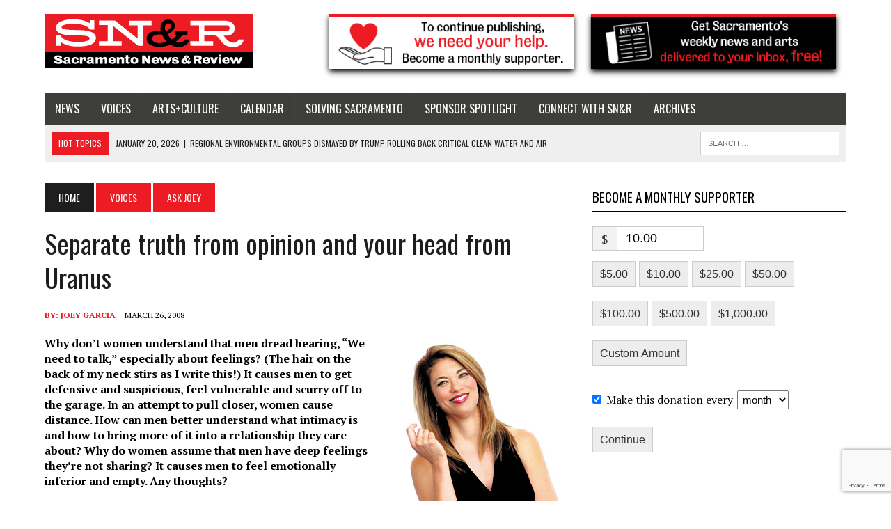

--- FILE ---
content_type: text/html; charset=utf-8
request_url: https://www.google.com/recaptcha/api2/anchor?ar=1&k=6LfZEpUUAAAAAK03NXRpX-1VFogFAWUlbhRI4FD6&co=aHR0cHM6Ly9zYWNyYW1lbnRvLm5ld3NyZXZpZXcuY29tOjQ0Mw..&hl=en&v=PoyoqOPhxBO7pBk68S4YbpHZ&size=invisible&anchor-ms=20000&execute-ms=30000&cb=h9vrvydkav7k
body_size: 48534
content:
<!DOCTYPE HTML><html dir="ltr" lang="en"><head><meta http-equiv="Content-Type" content="text/html; charset=UTF-8">
<meta http-equiv="X-UA-Compatible" content="IE=edge">
<title>reCAPTCHA</title>
<style type="text/css">
/* cyrillic-ext */
@font-face {
  font-family: 'Roboto';
  font-style: normal;
  font-weight: 400;
  font-stretch: 100%;
  src: url(//fonts.gstatic.com/s/roboto/v48/KFO7CnqEu92Fr1ME7kSn66aGLdTylUAMa3GUBHMdazTgWw.woff2) format('woff2');
  unicode-range: U+0460-052F, U+1C80-1C8A, U+20B4, U+2DE0-2DFF, U+A640-A69F, U+FE2E-FE2F;
}
/* cyrillic */
@font-face {
  font-family: 'Roboto';
  font-style: normal;
  font-weight: 400;
  font-stretch: 100%;
  src: url(//fonts.gstatic.com/s/roboto/v48/KFO7CnqEu92Fr1ME7kSn66aGLdTylUAMa3iUBHMdazTgWw.woff2) format('woff2');
  unicode-range: U+0301, U+0400-045F, U+0490-0491, U+04B0-04B1, U+2116;
}
/* greek-ext */
@font-face {
  font-family: 'Roboto';
  font-style: normal;
  font-weight: 400;
  font-stretch: 100%;
  src: url(//fonts.gstatic.com/s/roboto/v48/KFO7CnqEu92Fr1ME7kSn66aGLdTylUAMa3CUBHMdazTgWw.woff2) format('woff2');
  unicode-range: U+1F00-1FFF;
}
/* greek */
@font-face {
  font-family: 'Roboto';
  font-style: normal;
  font-weight: 400;
  font-stretch: 100%;
  src: url(//fonts.gstatic.com/s/roboto/v48/KFO7CnqEu92Fr1ME7kSn66aGLdTylUAMa3-UBHMdazTgWw.woff2) format('woff2');
  unicode-range: U+0370-0377, U+037A-037F, U+0384-038A, U+038C, U+038E-03A1, U+03A3-03FF;
}
/* math */
@font-face {
  font-family: 'Roboto';
  font-style: normal;
  font-weight: 400;
  font-stretch: 100%;
  src: url(//fonts.gstatic.com/s/roboto/v48/KFO7CnqEu92Fr1ME7kSn66aGLdTylUAMawCUBHMdazTgWw.woff2) format('woff2');
  unicode-range: U+0302-0303, U+0305, U+0307-0308, U+0310, U+0312, U+0315, U+031A, U+0326-0327, U+032C, U+032F-0330, U+0332-0333, U+0338, U+033A, U+0346, U+034D, U+0391-03A1, U+03A3-03A9, U+03B1-03C9, U+03D1, U+03D5-03D6, U+03F0-03F1, U+03F4-03F5, U+2016-2017, U+2034-2038, U+203C, U+2040, U+2043, U+2047, U+2050, U+2057, U+205F, U+2070-2071, U+2074-208E, U+2090-209C, U+20D0-20DC, U+20E1, U+20E5-20EF, U+2100-2112, U+2114-2115, U+2117-2121, U+2123-214F, U+2190, U+2192, U+2194-21AE, U+21B0-21E5, U+21F1-21F2, U+21F4-2211, U+2213-2214, U+2216-22FF, U+2308-230B, U+2310, U+2319, U+231C-2321, U+2336-237A, U+237C, U+2395, U+239B-23B7, U+23D0, U+23DC-23E1, U+2474-2475, U+25AF, U+25B3, U+25B7, U+25BD, U+25C1, U+25CA, U+25CC, U+25FB, U+266D-266F, U+27C0-27FF, U+2900-2AFF, U+2B0E-2B11, U+2B30-2B4C, U+2BFE, U+3030, U+FF5B, U+FF5D, U+1D400-1D7FF, U+1EE00-1EEFF;
}
/* symbols */
@font-face {
  font-family: 'Roboto';
  font-style: normal;
  font-weight: 400;
  font-stretch: 100%;
  src: url(//fonts.gstatic.com/s/roboto/v48/KFO7CnqEu92Fr1ME7kSn66aGLdTylUAMaxKUBHMdazTgWw.woff2) format('woff2');
  unicode-range: U+0001-000C, U+000E-001F, U+007F-009F, U+20DD-20E0, U+20E2-20E4, U+2150-218F, U+2190, U+2192, U+2194-2199, U+21AF, U+21E6-21F0, U+21F3, U+2218-2219, U+2299, U+22C4-22C6, U+2300-243F, U+2440-244A, U+2460-24FF, U+25A0-27BF, U+2800-28FF, U+2921-2922, U+2981, U+29BF, U+29EB, U+2B00-2BFF, U+4DC0-4DFF, U+FFF9-FFFB, U+10140-1018E, U+10190-1019C, U+101A0, U+101D0-101FD, U+102E0-102FB, U+10E60-10E7E, U+1D2C0-1D2D3, U+1D2E0-1D37F, U+1F000-1F0FF, U+1F100-1F1AD, U+1F1E6-1F1FF, U+1F30D-1F30F, U+1F315, U+1F31C, U+1F31E, U+1F320-1F32C, U+1F336, U+1F378, U+1F37D, U+1F382, U+1F393-1F39F, U+1F3A7-1F3A8, U+1F3AC-1F3AF, U+1F3C2, U+1F3C4-1F3C6, U+1F3CA-1F3CE, U+1F3D4-1F3E0, U+1F3ED, U+1F3F1-1F3F3, U+1F3F5-1F3F7, U+1F408, U+1F415, U+1F41F, U+1F426, U+1F43F, U+1F441-1F442, U+1F444, U+1F446-1F449, U+1F44C-1F44E, U+1F453, U+1F46A, U+1F47D, U+1F4A3, U+1F4B0, U+1F4B3, U+1F4B9, U+1F4BB, U+1F4BF, U+1F4C8-1F4CB, U+1F4D6, U+1F4DA, U+1F4DF, U+1F4E3-1F4E6, U+1F4EA-1F4ED, U+1F4F7, U+1F4F9-1F4FB, U+1F4FD-1F4FE, U+1F503, U+1F507-1F50B, U+1F50D, U+1F512-1F513, U+1F53E-1F54A, U+1F54F-1F5FA, U+1F610, U+1F650-1F67F, U+1F687, U+1F68D, U+1F691, U+1F694, U+1F698, U+1F6AD, U+1F6B2, U+1F6B9-1F6BA, U+1F6BC, U+1F6C6-1F6CF, U+1F6D3-1F6D7, U+1F6E0-1F6EA, U+1F6F0-1F6F3, U+1F6F7-1F6FC, U+1F700-1F7FF, U+1F800-1F80B, U+1F810-1F847, U+1F850-1F859, U+1F860-1F887, U+1F890-1F8AD, U+1F8B0-1F8BB, U+1F8C0-1F8C1, U+1F900-1F90B, U+1F93B, U+1F946, U+1F984, U+1F996, U+1F9E9, U+1FA00-1FA6F, U+1FA70-1FA7C, U+1FA80-1FA89, U+1FA8F-1FAC6, U+1FACE-1FADC, U+1FADF-1FAE9, U+1FAF0-1FAF8, U+1FB00-1FBFF;
}
/* vietnamese */
@font-face {
  font-family: 'Roboto';
  font-style: normal;
  font-weight: 400;
  font-stretch: 100%;
  src: url(//fonts.gstatic.com/s/roboto/v48/KFO7CnqEu92Fr1ME7kSn66aGLdTylUAMa3OUBHMdazTgWw.woff2) format('woff2');
  unicode-range: U+0102-0103, U+0110-0111, U+0128-0129, U+0168-0169, U+01A0-01A1, U+01AF-01B0, U+0300-0301, U+0303-0304, U+0308-0309, U+0323, U+0329, U+1EA0-1EF9, U+20AB;
}
/* latin-ext */
@font-face {
  font-family: 'Roboto';
  font-style: normal;
  font-weight: 400;
  font-stretch: 100%;
  src: url(//fonts.gstatic.com/s/roboto/v48/KFO7CnqEu92Fr1ME7kSn66aGLdTylUAMa3KUBHMdazTgWw.woff2) format('woff2');
  unicode-range: U+0100-02BA, U+02BD-02C5, U+02C7-02CC, U+02CE-02D7, U+02DD-02FF, U+0304, U+0308, U+0329, U+1D00-1DBF, U+1E00-1E9F, U+1EF2-1EFF, U+2020, U+20A0-20AB, U+20AD-20C0, U+2113, U+2C60-2C7F, U+A720-A7FF;
}
/* latin */
@font-face {
  font-family: 'Roboto';
  font-style: normal;
  font-weight: 400;
  font-stretch: 100%;
  src: url(//fonts.gstatic.com/s/roboto/v48/KFO7CnqEu92Fr1ME7kSn66aGLdTylUAMa3yUBHMdazQ.woff2) format('woff2');
  unicode-range: U+0000-00FF, U+0131, U+0152-0153, U+02BB-02BC, U+02C6, U+02DA, U+02DC, U+0304, U+0308, U+0329, U+2000-206F, U+20AC, U+2122, U+2191, U+2193, U+2212, U+2215, U+FEFF, U+FFFD;
}
/* cyrillic-ext */
@font-face {
  font-family: 'Roboto';
  font-style: normal;
  font-weight: 500;
  font-stretch: 100%;
  src: url(//fonts.gstatic.com/s/roboto/v48/KFO7CnqEu92Fr1ME7kSn66aGLdTylUAMa3GUBHMdazTgWw.woff2) format('woff2');
  unicode-range: U+0460-052F, U+1C80-1C8A, U+20B4, U+2DE0-2DFF, U+A640-A69F, U+FE2E-FE2F;
}
/* cyrillic */
@font-face {
  font-family: 'Roboto';
  font-style: normal;
  font-weight: 500;
  font-stretch: 100%;
  src: url(//fonts.gstatic.com/s/roboto/v48/KFO7CnqEu92Fr1ME7kSn66aGLdTylUAMa3iUBHMdazTgWw.woff2) format('woff2');
  unicode-range: U+0301, U+0400-045F, U+0490-0491, U+04B0-04B1, U+2116;
}
/* greek-ext */
@font-face {
  font-family: 'Roboto';
  font-style: normal;
  font-weight: 500;
  font-stretch: 100%;
  src: url(//fonts.gstatic.com/s/roboto/v48/KFO7CnqEu92Fr1ME7kSn66aGLdTylUAMa3CUBHMdazTgWw.woff2) format('woff2');
  unicode-range: U+1F00-1FFF;
}
/* greek */
@font-face {
  font-family: 'Roboto';
  font-style: normal;
  font-weight: 500;
  font-stretch: 100%;
  src: url(//fonts.gstatic.com/s/roboto/v48/KFO7CnqEu92Fr1ME7kSn66aGLdTylUAMa3-UBHMdazTgWw.woff2) format('woff2');
  unicode-range: U+0370-0377, U+037A-037F, U+0384-038A, U+038C, U+038E-03A1, U+03A3-03FF;
}
/* math */
@font-face {
  font-family: 'Roboto';
  font-style: normal;
  font-weight: 500;
  font-stretch: 100%;
  src: url(//fonts.gstatic.com/s/roboto/v48/KFO7CnqEu92Fr1ME7kSn66aGLdTylUAMawCUBHMdazTgWw.woff2) format('woff2');
  unicode-range: U+0302-0303, U+0305, U+0307-0308, U+0310, U+0312, U+0315, U+031A, U+0326-0327, U+032C, U+032F-0330, U+0332-0333, U+0338, U+033A, U+0346, U+034D, U+0391-03A1, U+03A3-03A9, U+03B1-03C9, U+03D1, U+03D5-03D6, U+03F0-03F1, U+03F4-03F5, U+2016-2017, U+2034-2038, U+203C, U+2040, U+2043, U+2047, U+2050, U+2057, U+205F, U+2070-2071, U+2074-208E, U+2090-209C, U+20D0-20DC, U+20E1, U+20E5-20EF, U+2100-2112, U+2114-2115, U+2117-2121, U+2123-214F, U+2190, U+2192, U+2194-21AE, U+21B0-21E5, U+21F1-21F2, U+21F4-2211, U+2213-2214, U+2216-22FF, U+2308-230B, U+2310, U+2319, U+231C-2321, U+2336-237A, U+237C, U+2395, U+239B-23B7, U+23D0, U+23DC-23E1, U+2474-2475, U+25AF, U+25B3, U+25B7, U+25BD, U+25C1, U+25CA, U+25CC, U+25FB, U+266D-266F, U+27C0-27FF, U+2900-2AFF, U+2B0E-2B11, U+2B30-2B4C, U+2BFE, U+3030, U+FF5B, U+FF5D, U+1D400-1D7FF, U+1EE00-1EEFF;
}
/* symbols */
@font-face {
  font-family: 'Roboto';
  font-style: normal;
  font-weight: 500;
  font-stretch: 100%;
  src: url(//fonts.gstatic.com/s/roboto/v48/KFO7CnqEu92Fr1ME7kSn66aGLdTylUAMaxKUBHMdazTgWw.woff2) format('woff2');
  unicode-range: U+0001-000C, U+000E-001F, U+007F-009F, U+20DD-20E0, U+20E2-20E4, U+2150-218F, U+2190, U+2192, U+2194-2199, U+21AF, U+21E6-21F0, U+21F3, U+2218-2219, U+2299, U+22C4-22C6, U+2300-243F, U+2440-244A, U+2460-24FF, U+25A0-27BF, U+2800-28FF, U+2921-2922, U+2981, U+29BF, U+29EB, U+2B00-2BFF, U+4DC0-4DFF, U+FFF9-FFFB, U+10140-1018E, U+10190-1019C, U+101A0, U+101D0-101FD, U+102E0-102FB, U+10E60-10E7E, U+1D2C0-1D2D3, U+1D2E0-1D37F, U+1F000-1F0FF, U+1F100-1F1AD, U+1F1E6-1F1FF, U+1F30D-1F30F, U+1F315, U+1F31C, U+1F31E, U+1F320-1F32C, U+1F336, U+1F378, U+1F37D, U+1F382, U+1F393-1F39F, U+1F3A7-1F3A8, U+1F3AC-1F3AF, U+1F3C2, U+1F3C4-1F3C6, U+1F3CA-1F3CE, U+1F3D4-1F3E0, U+1F3ED, U+1F3F1-1F3F3, U+1F3F5-1F3F7, U+1F408, U+1F415, U+1F41F, U+1F426, U+1F43F, U+1F441-1F442, U+1F444, U+1F446-1F449, U+1F44C-1F44E, U+1F453, U+1F46A, U+1F47D, U+1F4A3, U+1F4B0, U+1F4B3, U+1F4B9, U+1F4BB, U+1F4BF, U+1F4C8-1F4CB, U+1F4D6, U+1F4DA, U+1F4DF, U+1F4E3-1F4E6, U+1F4EA-1F4ED, U+1F4F7, U+1F4F9-1F4FB, U+1F4FD-1F4FE, U+1F503, U+1F507-1F50B, U+1F50D, U+1F512-1F513, U+1F53E-1F54A, U+1F54F-1F5FA, U+1F610, U+1F650-1F67F, U+1F687, U+1F68D, U+1F691, U+1F694, U+1F698, U+1F6AD, U+1F6B2, U+1F6B9-1F6BA, U+1F6BC, U+1F6C6-1F6CF, U+1F6D3-1F6D7, U+1F6E0-1F6EA, U+1F6F0-1F6F3, U+1F6F7-1F6FC, U+1F700-1F7FF, U+1F800-1F80B, U+1F810-1F847, U+1F850-1F859, U+1F860-1F887, U+1F890-1F8AD, U+1F8B0-1F8BB, U+1F8C0-1F8C1, U+1F900-1F90B, U+1F93B, U+1F946, U+1F984, U+1F996, U+1F9E9, U+1FA00-1FA6F, U+1FA70-1FA7C, U+1FA80-1FA89, U+1FA8F-1FAC6, U+1FACE-1FADC, U+1FADF-1FAE9, U+1FAF0-1FAF8, U+1FB00-1FBFF;
}
/* vietnamese */
@font-face {
  font-family: 'Roboto';
  font-style: normal;
  font-weight: 500;
  font-stretch: 100%;
  src: url(//fonts.gstatic.com/s/roboto/v48/KFO7CnqEu92Fr1ME7kSn66aGLdTylUAMa3OUBHMdazTgWw.woff2) format('woff2');
  unicode-range: U+0102-0103, U+0110-0111, U+0128-0129, U+0168-0169, U+01A0-01A1, U+01AF-01B0, U+0300-0301, U+0303-0304, U+0308-0309, U+0323, U+0329, U+1EA0-1EF9, U+20AB;
}
/* latin-ext */
@font-face {
  font-family: 'Roboto';
  font-style: normal;
  font-weight: 500;
  font-stretch: 100%;
  src: url(//fonts.gstatic.com/s/roboto/v48/KFO7CnqEu92Fr1ME7kSn66aGLdTylUAMa3KUBHMdazTgWw.woff2) format('woff2');
  unicode-range: U+0100-02BA, U+02BD-02C5, U+02C7-02CC, U+02CE-02D7, U+02DD-02FF, U+0304, U+0308, U+0329, U+1D00-1DBF, U+1E00-1E9F, U+1EF2-1EFF, U+2020, U+20A0-20AB, U+20AD-20C0, U+2113, U+2C60-2C7F, U+A720-A7FF;
}
/* latin */
@font-face {
  font-family: 'Roboto';
  font-style: normal;
  font-weight: 500;
  font-stretch: 100%;
  src: url(//fonts.gstatic.com/s/roboto/v48/KFO7CnqEu92Fr1ME7kSn66aGLdTylUAMa3yUBHMdazQ.woff2) format('woff2');
  unicode-range: U+0000-00FF, U+0131, U+0152-0153, U+02BB-02BC, U+02C6, U+02DA, U+02DC, U+0304, U+0308, U+0329, U+2000-206F, U+20AC, U+2122, U+2191, U+2193, U+2212, U+2215, U+FEFF, U+FFFD;
}
/* cyrillic-ext */
@font-face {
  font-family: 'Roboto';
  font-style: normal;
  font-weight: 900;
  font-stretch: 100%;
  src: url(//fonts.gstatic.com/s/roboto/v48/KFO7CnqEu92Fr1ME7kSn66aGLdTylUAMa3GUBHMdazTgWw.woff2) format('woff2');
  unicode-range: U+0460-052F, U+1C80-1C8A, U+20B4, U+2DE0-2DFF, U+A640-A69F, U+FE2E-FE2F;
}
/* cyrillic */
@font-face {
  font-family: 'Roboto';
  font-style: normal;
  font-weight: 900;
  font-stretch: 100%;
  src: url(//fonts.gstatic.com/s/roboto/v48/KFO7CnqEu92Fr1ME7kSn66aGLdTylUAMa3iUBHMdazTgWw.woff2) format('woff2');
  unicode-range: U+0301, U+0400-045F, U+0490-0491, U+04B0-04B1, U+2116;
}
/* greek-ext */
@font-face {
  font-family: 'Roboto';
  font-style: normal;
  font-weight: 900;
  font-stretch: 100%;
  src: url(//fonts.gstatic.com/s/roboto/v48/KFO7CnqEu92Fr1ME7kSn66aGLdTylUAMa3CUBHMdazTgWw.woff2) format('woff2');
  unicode-range: U+1F00-1FFF;
}
/* greek */
@font-face {
  font-family: 'Roboto';
  font-style: normal;
  font-weight: 900;
  font-stretch: 100%;
  src: url(//fonts.gstatic.com/s/roboto/v48/KFO7CnqEu92Fr1ME7kSn66aGLdTylUAMa3-UBHMdazTgWw.woff2) format('woff2');
  unicode-range: U+0370-0377, U+037A-037F, U+0384-038A, U+038C, U+038E-03A1, U+03A3-03FF;
}
/* math */
@font-face {
  font-family: 'Roboto';
  font-style: normal;
  font-weight: 900;
  font-stretch: 100%;
  src: url(//fonts.gstatic.com/s/roboto/v48/KFO7CnqEu92Fr1ME7kSn66aGLdTylUAMawCUBHMdazTgWw.woff2) format('woff2');
  unicode-range: U+0302-0303, U+0305, U+0307-0308, U+0310, U+0312, U+0315, U+031A, U+0326-0327, U+032C, U+032F-0330, U+0332-0333, U+0338, U+033A, U+0346, U+034D, U+0391-03A1, U+03A3-03A9, U+03B1-03C9, U+03D1, U+03D5-03D6, U+03F0-03F1, U+03F4-03F5, U+2016-2017, U+2034-2038, U+203C, U+2040, U+2043, U+2047, U+2050, U+2057, U+205F, U+2070-2071, U+2074-208E, U+2090-209C, U+20D0-20DC, U+20E1, U+20E5-20EF, U+2100-2112, U+2114-2115, U+2117-2121, U+2123-214F, U+2190, U+2192, U+2194-21AE, U+21B0-21E5, U+21F1-21F2, U+21F4-2211, U+2213-2214, U+2216-22FF, U+2308-230B, U+2310, U+2319, U+231C-2321, U+2336-237A, U+237C, U+2395, U+239B-23B7, U+23D0, U+23DC-23E1, U+2474-2475, U+25AF, U+25B3, U+25B7, U+25BD, U+25C1, U+25CA, U+25CC, U+25FB, U+266D-266F, U+27C0-27FF, U+2900-2AFF, U+2B0E-2B11, U+2B30-2B4C, U+2BFE, U+3030, U+FF5B, U+FF5D, U+1D400-1D7FF, U+1EE00-1EEFF;
}
/* symbols */
@font-face {
  font-family: 'Roboto';
  font-style: normal;
  font-weight: 900;
  font-stretch: 100%;
  src: url(//fonts.gstatic.com/s/roboto/v48/KFO7CnqEu92Fr1ME7kSn66aGLdTylUAMaxKUBHMdazTgWw.woff2) format('woff2');
  unicode-range: U+0001-000C, U+000E-001F, U+007F-009F, U+20DD-20E0, U+20E2-20E4, U+2150-218F, U+2190, U+2192, U+2194-2199, U+21AF, U+21E6-21F0, U+21F3, U+2218-2219, U+2299, U+22C4-22C6, U+2300-243F, U+2440-244A, U+2460-24FF, U+25A0-27BF, U+2800-28FF, U+2921-2922, U+2981, U+29BF, U+29EB, U+2B00-2BFF, U+4DC0-4DFF, U+FFF9-FFFB, U+10140-1018E, U+10190-1019C, U+101A0, U+101D0-101FD, U+102E0-102FB, U+10E60-10E7E, U+1D2C0-1D2D3, U+1D2E0-1D37F, U+1F000-1F0FF, U+1F100-1F1AD, U+1F1E6-1F1FF, U+1F30D-1F30F, U+1F315, U+1F31C, U+1F31E, U+1F320-1F32C, U+1F336, U+1F378, U+1F37D, U+1F382, U+1F393-1F39F, U+1F3A7-1F3A8, U+1F3AC-1F3AF, U+1F3C2, U+1F3C4-1F3C6, U+1F3CA-1F3CE, U+1F3D4-1F3E0, U+1F3ED, U+1F3F1-1F3F3, U+1F3F5-1F3F7, U+1F408, U+1F415, U+1F41F, U+1F426, U+1F43F, U+1F441-1F442, U+1F444, U+1F446-1F449, U+1F44C-1F44E, U+1F453, U+1F46A, U+1F47D, U+1F4A3, U+1F4B0, U+1F4B3, U+1F4B9, U+1F4BB, U+1F4BF, U+1F4C8-1F4CB, U+1F4D6, U+1F4DA, U+1F4DF, U+1F4E3-1F4E6, U+1F4EA-1F4ED, U+1F4F7, U+1F4F9-1F4FB, U+1F4FD-1F4FE, U+1F503, U+1F507-1F50B, U+1F50D, U+1F512-1F513, U+1F53E-1F54A, U+1F54F-1F5FA, U+1F610, U+1F650-1F67F, U+1F687, U+1F68D, U+1F691, U+1F694, U+1F698, U+1F6AD, U+1F6B2, U+1F6B9-1F6BA, U+1F6BC, U+1F6C6-1F6CF, U+1F6D3-1F6D7, U+1F6E0-1F6EA, U+1F6F0-1F6F3, U+1F6F7-1F6FC, U+1F700-1F7FF, U+1F800-1F80B, U+1F810-1F847, U+1F850-1F859, U+1F860-1F887, U+1F890-1F8AD, U+1F8B0-1F8BB, U+1F8C0-1F8C1, U+1F900-1F90B, U+1F93B, U+1F946, U+1F984, U+1F996, U+1F9E9, U+1FA00-1FA6F, U+1FA70-1FA7C, U+1FA80-1FA89, U+1FA8F-1FAC6, U+1FACE-1FADC, U+1FADF-1FAE9, U+1FAF0-1FAF8, U+1FB00-1FBFF;
}
/* vietnamese */
@font-face {
  font-family: 'Roboto';
  font-style: normal;
  font-weight: 900;
  font-stretch: 100%;
  src: url(//fonts.gstatic.com/s/roboto/v48/KFO7CnqEu92Fr1ME7kSn66aGLdTylUAMa3OUBHMdazTgWw.woff2) format('woff2');
  unicode-range: U+0102-0103, U+0110-0111, U+0128-0129, U+0168-0169, U+01A0-01A1, U+01AF-01B0, U+0300-0301, U+0303-0304, U+0308-0309, U+0323, U+0329, U+1EA0-1EF9, U+20AB;
}
/* latin-ext */
@font-face {
  font-family: 'Roboto';
  font-style: normal;
  font-weight: 900;
  font-stretch: 100%;
  src: url(//fonts.gstatic.com/s/roboto/v48/KFO7CnqEu92Fr1ME7kSn66aGLdTylUAMa3KUBHMdazTgWw.woff2) format('woff2');
  unicode-range: U+0100-02BA, U+02BD-02C5, U+02C7-02CC, U+02CE-02D7, U+02DD-02FF, U+0304, U+0308, U+0329, U+1D00-1DBF, U+1E00-1E9F, U+1EF2-1EFF, U+2020, U+20A0-20AB, U+20AD-20C0, U+2113, U+2C60-2C7F, U+A720-A7FF;
}
/* latin */
@font-face {
  font-family: 'Roboto';
  font-style: normal;
  font-weight: 900;
  font-stretch: 100%;
  src: url(//fonts.gstatic.com/s/roboto/v48/KFO7CnqEu92Fr1ME7kSn66aGLdTylUAMa3yUBHMdazQ.woff2) format('woff2');
  unicode-range: U+0000-00FF, U+0131, U+0152-0153, U+02BB-02BC, U+02C6, U+02DA, U+02DC, U+0304, U+0308, U+0329, U+2000-206F, U+20AC, U+2122, U+2191, U+2193, U+2212, U+2215, U+FEFF, U+FFFD;
}

</style>
<link rel="stylesheet" type="text/css" href="https://www.gstatic.com/recaptcha/releases/PoyoqOPhxBO7pBk68S4YbpHZ/styles__ltr.css">
<script nonce="79ueXPKbkHh6H6tMfN6_MQ" type="text/javascript">window['__recaptcha_api'] = 'https://www.google.com/recaptcha/api2/';</script>
<script type="text/javascript" src="https://www.gstatic.com/recaptcha/releases/PoyoqOPhxBO7pBk68S4YbpHZ/recaptcha__en.js" nonce="79ueXPKbkHh6H6tMfN6_MQ">
      
    </script></head>
<body><div id="rc-anchor-alert" class="rc-anchor-alert"></div>
<input type="hidden" id="recaptcha-token" value="[base64]">
<script type="text/javascript" nonce="79ueXPKbkHh6H6tMfN6_MQ">
      recaptcha.anchor.Main.init("[\x22ainput\x22,[\x22bgdata\x22,\x22\x22,\[base64]/[base64]/[base64]/bmV3IHJbeF0oY1swXSk6RT09Mj9uZXcgclt4XShjWzBdLGNbMV0pOkU9PTM/bmV3IHJbeF0oY1swXSxjWzFdLGNbMl0pOkU9PTQ/[base64]/[base64]/[base64]/[base64]/[base64]/[base64]/[base64]/[base64]\x22,\[base64]\\u003d\\u003d\x22,\x22cijCpMKtEgE/[base64]/[base64]/Ch8Ogw4s6b294LcKeBT3CjBHCv0sBwp3DqcOpw4jDszzDqTBRKxtXSMKvwqU9EMOOw4lBwpJ3HcKfwp/Du8Ohw4o7w77CnxpBLi/[base64]/Cu8KYw4zCssKawoVsIhnCjcKUw5nDgVlfLsKMw53CsQ9kwqN4IGgywo4GNnbDilkjw6oCHVJjwo3CpnAtwrh0E8KveznDs2PCkcObw5XDiMKPSMKJwoswwrLCl8KLwrlcEcOswrDCo8KtBcK+WB3DjsOGIzvDh0ZuC8KTwpfCpMOSV8KBTsK2wo7CjUvDoQrDpj/CnR7Ck8O5CCoAw4ZWw7HDrMKcH2/DqnfCkzsgw5nCpMKOPMKgwo0Ew7NawozChcOcXcOUFkzCn8Kww47DlwvCjXLDucKUw4NwDsO6S00RecKeK8KOP8KfLUYZJsKowpAWAmbChMK2U8O6w58OwrEMZ39Xw59LwqjDlcKgf8K1wp4Iw7/DjMO/w5bDuG4fdcKRwoHDvlfDqsOpw7w5wq5bwqzCv8Otw6/[base64]/ClkbDl8OECsOqIjvDmjfDkArClcOPK1HDgwgbwqBYBUxXKcO+w49MO8KIw4fDr3PCgXvDmMKqw77DnXEsw7jDoSlBG8O0wp7DjTXCpQ1/w77CoWkewqbCtMObbcO0R8KDw7rCpkNXeTDDlmB5woBrfBzCqSYmwpvCvsKUSl0fwqtpwpBcwoY6w7oAHsKUY8OPwpZlwr0wakDDpVc4C8OYwqzClR52wrJiw7DCjsOxNcKTJ8OCMnQWwrYRwqbCuMOBTcKzD21QCMO3Kh/[base64]/[base64]/[base64]/ClzgmTEDDpQQEw4UETMOCKjfDlR/DlMKteE8fKHfChSsfw5YyWlMCwoZzwosUVUrDvcOHwrvCv2YCQMKtAcKXY8ODcko/OcKjFMKOwpYfw6zChBVxG0/Dpys+BcKuL1FuCTYKJ2wLAxzCkVnDqEHDsDwrwpMmw4skZMKEAHAzAsKMw5rCoMO7w6rCnkxdw7Udb8KRd8OuX3vCvHpnw7xoFWTDlzzCvcO/wqHCtQtSEifCmSceZcOPwqAEORs8CmheYz5CPC3DolbCosKQVSvDoBLCnDjCvSPDkCnDrwLCoAzDpcOmKsKLOUnCqcOPQ0lQLkFAJw7Ch15seSdbMcKyw6bDr8OTRMO/[base64]/[base64]/[base64]/MsOATQlta8Okw7/DsSZxRMO+ZMKtFcK5GwPDjAjDn8Ogw4bCr8KMwoPDhcO4V8K5wqg6TsKHwqF+wpvCjRlIwpFOwq3Clg7DlnhyAsKOOsKXShljwpwkPMKGDsOhZAVqKknDoxzDk3vCpRTDscOIesONw5fDhjx/wpENZcKOEyvDpcOTw5Z8WE5zw5Yaw5lOQMO2wpIKDlfDlCYawr90wrYYcnktw5nDi8OkYV3CjSHCqsK0ccKRFcKrDlVVVsKnwpXCncKEwpVuGsK/w7dWBCw6fDnDv8ObwrNDwoEdNMKWw4QmCkoeOS/DnztJwpfCtsKnw5XCpGd/[base64]/[base64]/RcOVD8KzFnbCoT3DvcOlPFMVYMORXcKiwrnDqGnDrmsewpfDkcOXYcOdw6LCgEbDssOCw6TDtMODAMObwoPDhDIRw4RtN8Ktw6fDi1NqZ1XDqAdUw63CqsK/YcO3w7zDtcKPGsKUw7BpFsOBY8Kmb8K5GDE4wqlLwqFAwq55wrHDo0AWwp1kSVzCpFMYwoDDnsKWMi0ZfVF/RhrDpMOewq/DmhJzw7MiM0lvEnBXwpsYfQAGPn8LJhXCqB1Hw5HDixTCusOxw7HCrn9pDmMnwoTDilvDvcOWwrZCw6Aew4vDusKiwqYJYCzCmcKBwowFwoctwpzDrsKow4jDiDJQLhwtwq9TBi0PXiPCuMKDwrktFnJ2cRISw73Ck0/DoXnDmS3CoATDrMKzWBELw5HCugVxw5fCrsOrJh7DrsOPUcKRwoJ2fMKzw4xpKgHCqlrDlWXDlmpbwrFxw5UOc8KLw609wr5RKhtyw4/DsxXCn1Bqw486chXCvMK5VAA/wokXU8OXbMOgwqLDtMKdYn5OwoIDwoFiFMOLw6I9PcKyw6tcN8KXwp9lOsOAwqQBWMKOUsOnF8O6LMOda8OnYS/CpsOsw5BKwrrDnx3CoUvCo8KJwq05ensvAAjDhsOwwpDDtQ3ChsKmPcK7ETcnQ8KFwpp9P8OewpA+bsOewrdlDMO7GsO6w4oLCMOMMcOkwrvCpGtyw4xZdUzDkXbCvsKlwp/DjUQFL3LDlcOnwps/[base64]/CucO7HzXCisKhw73DriXDnMOUwp3DvzZ7w4PCmsOwCRh7wro5w6QbCB7DvVhdPMOVwr56worDsw81woZVYsKQY8KrwrnCl8KQwr3Ct0U5wqxRwofCgcO1wpvDtX/[base64]/RWZdCcKFw6fCu8Oyw6fCncOkwofDg8KCw7DCi2pFV8Kbwq9tZSwDw43DtCDDnsKEw5HDmsOOEMKWwpPCksKzwqfCvQh7wqUHdMOLw61awrZaw4TDmMK7EGPCo3/[base64]/[base64]/S0bCqcOqW8OZw7d+d8K5wolrw4ZHwr7CncOYwoQjUAvDgMOgFXsGw5bCqwhxIsOSEQHDink9ZBPDocKwb33Ch8Olwp1JwonCuMOfM8O/[base64]/Cm8OcXcKawrs0ITzDmMOPLcOOwqhhw5NGw6s1CsOlcDJGwpR+wrYNLsKEwp3DvGwYIcOobisawp/DlcOhw4QGwrkjwr8qwpbDt8O8ScO2CMKgwrUpw7/[base64]/CsnnDjz3DqsOAwoHDo0TClsKXWQ0vQh/CtRXDjMOSG8OlWkfCm8OjNUgFAcOWKl/[base64]/ClSRgw63ChsOHED9/w6U+wpDCh8Kxwok7J8K0wqg+wqjDrMOoJsK1NcOQw5IbJxjChcKvwoxtZxTCnHPCkT9Iw6bCiUMtw4vCt8K9LsKhIBADwqLDj8KWOG/Dg8O4PmnDr33DqS7Dgj0qGMO7HsKaWMOxwpJgw5EzwobDmsKzwo3CrDbCr8ONw6ATw7HDqHzDhl5hCg5mOGDCh8Kdwq4pK8OGwoR7woAKwowFVsKlw4HCmsOqSBArPsOCwroGw43Cqj5dbcOjen/[base64]/CiS9/AcKIwqQCw7DDmcKSEHHDuzopHMOVGMOhLlgPw74XQ8OhOcKVFMOPw74iwrZ3GMOXw4pZFQZowqwkZcKCwr1iw49Fw5vCrWBIDcOZwo0Yw64Ww6/CtsOVwr3ClsOsXcKKXBVhw4FIS8ODwojChyLCtcKpwprCh8K5MwDDhS3ChcKoXMKbE1QdIRwZw4zDpMOIw70awodJw7hQw4s2Il9GBWkGwqjDv2VfPcO6wovDv8KbJSXDq8K3WEgrw7xZB8O/wqXDpcOQw4psB2wxwo8pesK3UwPDg8KDw5Fxw57Di8OPW8K6DcOEX8OdBMK5w57DsMO+wqzDrBXCvcOVbcO2wr0GLlzDvUTCocOKw6zCm8Krw7fCp0bDgMObwo8pfMK9QsKzcVwLw5V+woMbRFZpD8OIdTXCpDjCvMONFQfCn2vCjX0pEsOrwo/Dm8OZw44Rw5sZw5RsfcOTS8KEY8OwwpM2WMKawp8fHSzCt8KeUsK6woXCnMOmMsKgLx3CiQNSw4A3Ch3CnARgFMKCwqDCvGXDjgwhCsO7RU7CqgbCoMOvU8OSwqDDl2kIQMK0C8KrwqpTwoDDhErCuhADwrzCpsKMcsOfQcOpw4Zsw5B6UcOYHHUjw5E6Bj/[base64]/WMK3woZpQ8O0KEshwoHCoMKBfsOQwrHDhExJQMKxw63Cm8OSegPDkMOPdMOWw43DqcKwPMO6VMOHwofDny4Gw4wbwq/CvmBDDsKuSTFyw4/CtSPChcOCdcOMH8Ocw5/[base64]/CsAXDkcKfw4ZiDRDDsELDjsOawqJCwojDvXzDrR5ewp7CuA7DhsOXF018O1rCnSPCh8OjwrnCr8OsM3bCslLDg8OmRcOrw6fCtzZ3w6UVFcKzdCtaccOFw7cIwrLDsToBTcOPI011wpvDsMKmwp7DqsKWwp/CucKUw7l1GcKgwqAuwozCtMKnRWRLw73CnsK4w7/CpcKhTcKkw6sWd31ow54ew75eJk8kw64/HcKvwogLFjPDrQdgYX/ChMKgw5jCkMKxw5lZKxzCngfCrWDDv8ORD3LChybCpcO5w7BYwojCj8K6csOGw7YPNwwnwpHCisKCJxB/EsKHWsO/FBHCjsO8woM5FMOCNG0uw5LDv8KvR8OVw7jDhFrCsX11XT4gI2DDlMKLwpnCq0oeYsO4EMOQw7bCs8OSLcO0w70sKMOOwpEZwrpQw7PChMKMC8KZwrnDrMKoN8Okw5/DncOUw4LDulbDhiJqw6toHcKPwoPCu8KubMKjw6fDmMOyPD5gw6/DqsOKEsKpZcKvwo8OR8K5N8Kew49jRcKZRjZzwrjDl8ONGhcrLsOzwovDvR5tVzHDmsOaGMOPH0ApRk7DrcKYBXluMUIXJMK/R0fDjsOCD8K6CMO8w6PCncO6dCzCjHdtw7/DiMOcwrXCjMOcVgvDrG7DvMOKwoM/cQXCk8Oow4nCg8KaMcKLw5omSVvCoH4TORvDncOgChfDuBzDvDhYwp9vQ2TChhBvwofDvC8Iw7fCrcOjw6vDlwzDsMKQwpR0wprDp8Kmw7x5wpIRwpvDoDXDgMOkYUoJccK8PQsHNMOXwpzCtMO4w5HCnsOPw4/DmMO8SHjDqcKdwqnDgsOxJ1Yuw5h4ag9dNcKdMcOBRMKKwrxYw71jLREVw5jDmFFRw5Eyw5TCrDQbwrjDgcOJwo3DvH1lWhknUSfClcOIUCEdwoQjDcOJw59BVcOIN8K6w4/[base64]/ClsKjdWNMwprCpDVHRcO5wrdzSMKPw5JHwrwsw44dwpAmQsKvw7nCosKCwpjDncKDAHLDs3rDvUnChAllw7XCuyUKbMKKw71OcsKiTD0+XyZ2EcKhwoDCm8KZwqfCvsKmasOzLU8HK8KIWn0/wq/DoMOrwp7CtcOTw5Jaw6lREMKCwqbDrgnClW8swqUJw7RTwoPCkX0sN1dTwqxTw4PCkcK6ThU/[base64]/Ch8OOIh/[base64]/KsOGw7tmPcO5KVVHA8Ovw5LDpsKOwr1iSDvDuMOvw6rCm0LDjwXDqR0JZMOnbcOpw5PCncOqwpLCqw/DpsKOGMK/UXbCpsKRwpdaHGTDuCHCtcKIOzUrw7NLw68Kw5RWw4vDpsO8WMONw4XDhMOfbQE5wo0sw5AbTcOoWmlHwr4LwpjCmcOxIyNQGcKQwqjDssO0w7PCmFQUFcKZAMKBXSElfU3CvXshw5nDkMO3wrzCosKcw7XDlcKtw6Qqwq/[base64]/w4giw5g4wrlkIcOqw53Cr2vDoMO/w6XDi8KEw4zCncKgw6vClsO4wqzDnkhBDX1UUsO9wrIMTSvCoRzDr3HCrsKTGcO7w6g+cMOyLsKDacKBXlFpN8OONV1rLTjCviHDthJzNsOtw4TDj8Oqw7Q+MW/DtnARwoLDvU7CsnBTw7HDmMKhHz7DuVzDs8O/KGnDiCvCs8O0K8OnRcKswo3DucKQwohow6zCpMOdVArCqz/Dh03DikxBw7nDuVQtYCgHC8OhZMKtw73DmsKlBMOcwrMiN8OSwp3DqMKTwo3DssKOwoPClhPCqTjCkRhKEFPDtzXCtxLCjMOWLcOqU3Q8N1/[base64]/DuVdlZmg4w7zCsWTDoVB8HD5aaMKhwqoiJMOkw4jDkiYYFsOLw6jCncKEb8KMHsOvwpoZWcOSBAYUccOsw7/CgcKUwqF8w7tPQX7DpyXDr8KTwrbCs8O/Kj94fmIYIkvDmFLCtTHDklZjwqfCjGnClAPCssKhw5c3wrYBDWFvesO+w4nDkEQOwqDDvwxQwpfDoFY5w5BRw6xMw7cYw6LCksOAOMOswqtxT0tMwpPDr0fCp8KJbnofworCvTQ+HMKdPB4/Bg0ZMcOXwpnDvcK2YcKuwrfDqDPDvBzChwYjwojCsQjChzfCtsOSZFgIw7bDlgLDun/CvcKgSxoPVMKNw4RvdB3DqcK+w7XCqsOJd8Orwq5peR8nXCTCgyPCksO/GsK/c27CkEhPVMKpwoFow6RfwqPCuMOPwrXCv8KZJcO0SBnDtcOqwoTCq0VFw6ssVMKHw7pIQsOVIE/CpH7Do3UfK8K5KnfDgsKVw6nCp2rDp3nCgMKjWDJiwpjChn/CtU7CmmNvc8KtG8ORBX/CpMKdwrDDtMKMRyDCp106OcODNMOhwqp0wq/ClcOUFsKtw4rCgC3CvyLDjm4KDsKnVCwzw6TCmgYWfsO4wr3Dln/[base64]/[base64]/[base64]/CqELDicOYwoJoPsKhJFTCrSnDgcOzw7/DlcKGfWfCh8KQNzjCoGlVBMOAwrDDgMKMw5UNGWhVbmjChcKMw7llW8O9HmPDs8Klc0TCksO0w7F/[base64]/CjhvDrx4Cw6vDvcK0w5omw7tBYlLCkMK2w7LDjMObVMOIHMOCwq1Pw5Y9RQTDj8KewqrCiS8ccHbCqcOEScKKw6tdw7/CqVEZK8OaI8OqT03Ch0pYE3jDomXDncOzw58/acKqfMKJwoVnFcKgcMO+wrHClWfDksOqw6I3P8ObUxttPcOnw4LDpMORw4TCk05dwr5lwpXCmlAAK29Sw6zChC/DiAFOYhg+aSQ5w7PCjh5tU1FcVMKcwrsSw4jCksKJS8KkwrobCcOoTcOTQmdWwrLDujPDuMO8woDCpHXCvVfCrgpIbQF1OBUMWcOtwohCw4FzIRYcw7TCuScfwq7CjFg4w5MJBGzDlk5Uw4DCmMKHw5RDFVzCm2TDrcKwFsKpwrHDm1Y/IsK+wpDDgcKoC0guwovCosOycMOTw4TDtX7Dj042UsO7wojClsOQI8K6wo9OwoYKJynDtcKzIwU/ARLCnQfDoMK3w5TCr8Obw4jCi8OqUsKrwqPDlyDDozPCnk8lwqvDr8KGXcK6FcKbK0Mcw6EowqonRTjDgwsow6vCpS7CoWxdwrTDoALDhXZUwrnDolFEw5Axw6rDrj7DtjQVw4LCvjllCC1bR3DDsDgNNMOsfVvCh8OcGMOZwpxATsK4w5XCg8KDw4/ChgzCkysdPD5IFnc+w4PDsjVZdDDCkF5hwoTCn8OUw6lzNsOBwpXDs0YoXsKEHj3CmmDCml0RwqjClMK8bg9Gw57ClhLCsMOINcKww5oMw6Ysw5cNc8OSHMKkw7HDl8KcDzZKw5bDgsKQw4USbMOBw67CkAHCo8Ohw5wVw5HDmMKtw7DDpsKuw7PCg8KXw4lIwo/DqMOpVTthacKmw6TDk8Okw6xWPgErw7hgHXXDojfDuMOYwovDsMKHX8O4VzPDlF0Vwrgdw6xmw5jChRDDgsOfTy7CuUXDoMK5woHDvQHDpH3ChMOOwqdaBgbCnn0SwpUZw7pmw7UfCMO5M14Jw7PCmsKmw5vCnxrClS7CuG/Cq2DCmxQiQMKMBgRpDcKaw73Dqg8wwrDCvzbDpcOUDcKVLAbDkcKQw5LCqi3DsBk9wo3CuA0SElJMwrhdK8OyB8Kgw4TCt0jCuEDCsMK7V8K6DyRQVRwUwr/CvcKbw6rDvH5nRRbDtyU9EMOhXh1pURvDkF7Dpy8WwqQcwq0rasKZw6h3w5cswpR7a8OXCTIDJinDoknDtwZqaRk3Wz/[base64]/Dq8KRHsOew7PDvcKEVcOlw6k3N8O9wrlWwqLDssKUWlIcwrtyw6klwp0Uw5rCpcKHd8Okw5N3a1TDp08Fw5E9SzE8wqkFw73DosOLwoLDr8Knwr8CwpZuT2zDmMOcw5TDsGrCqsKgdcKUw4DDhsKwccKRPMOSfhLDpcK/a3zDtMKVMsO+NWPCk8OCNMOZw5pjAsKww7nDtmBXwpsRSA42wo3DhmLDlcO5wpPDh8KyEAFpw6nDmMOdw4nCk3rCv3NBwpR0D8ODYMOTw43Cs8K5wqHClHnCqcOmb8KSDMKkwoXDpkdqbBt1YsKuXsKnBcKJwoXCtMOTw5Muw5hrwqnCvQcew5HCpF/Di3fCsFrCuHgLw6fDhsKAEcKhwoUrRyEgw5/CqsOHNk/[base64]/CssOFFsKIQ8ORw4B0wrHDj8KFw4nDkFM+A8OcwopFwofDqnM2w6HChCPCksKjwq0gwrfDsRfDtzdDw4hoCsKHwqnCjmvDsMKowrXDqcO1w54/LsOCwqcRFMKXUMKEDMKow7rDrzBGw4VJem8tE0Abdi7CmcKdPBrDosOYT8OFw5nDmDbDusK2XBECV8K9X2YRUcKCby7Dsl5aEcKrw4jDqMKXOkfCt2PDvsKJw53CocKDQ8Oxw5DCtAXDocKAw6Njw4IiTALCnTcXw6wmwox+HB1SwrrCi8O2DMOAbQnDvxQ3w5jDj8O/w5fDintqw5HDicKrbMKYXgR9UUTDkUcxPsKowq/CpBNvPlUlXT7ClUvDhiMBwqw/CXDClAPDiEZzO8Okw5rCv2HDncOAW1ZDw6R4X1hKw7rCiMOYw4sLwqYqw5BqwqHDtRczdnXChlc8RcKfRMK1woXDmmDCrTjCq3k6dsKDwrArNTPCiMO4wq3Chi/CtcOPw6PDkwNVISPDhDLChMKrwppOw4/DskFvwpjDjHMLw77DlGIAO8K0VcKFE8OFwrcRw5TCpMKNNVXDlRvDsTPCiGTDmV/[base64]/OE7Ct0HDksO8wqnDtsOJX8KMw5PDkMKgw59TKMK9CcOBw6Mnwrtxw6lpwql+wqjDs8O5w4XDo09Xb8KKCMKBw6lNworCl8Kew5MqWjpEw73Dp0RrIgfCgzg1EMKBwrgGwpDCgjFQwqDDuRvCjcOTwpXDqcODw7jClsKOwqdqasKkJwbCiMOCBMK2ZMKbwoEPw4/DuF4swqnDg1dVw4PDlF9XUirDkGfCg8KKwrjDq8OLw5duAioUw43CjsKkIMK/wolEwp3Dr8OPwqTDqMKxcsKlw4LCjE9+w7JdblAkwrsRAsO3QDZLw6QuwqLCqHwSw7rCnsKCAhMuHS/CiDPCm8O5w4fCl8KLwppmBQxiwrfDuWHCq8OQXENWwo3CmMK5w5NCKHw8w6TDnkTCocKqwpEzYsKzQsOEwpzCsWnDvsOvw5xfwpsdHMOxw5o8TsKUw73Cn8KTwpXCuGrDvcKGwqJow7RMwox/KsOrw6hYwovChAJYCm/DrsO+w6d/ZWQHwoHDhR3ClMK8woYxw7PDpRLCnhw/bnHDnQrDm0gxb3DDuHbCuMKnwqrCusKYw4sqTsK+ccONw4zCiB7CsFXCnwrCmhjDp1rChMOyw74/wrptw7csbxfCgsOewr/DgcKlw4PCkCzDhsOZw5MVIXg8wpp6w54RZF7CqcOcwq93w6F8CkvDicKtMcOgbn4Cw7NTN2bDhMKFwo7DjsOPAFfCgRjDosOQXcKDLMKNw6/[base64]/wohCw75vw7UXwrXDpMKmW3rDow15cwnCpX3CuyQSdSUswo0Aw7TDsMOswrAwdsK3LFVUJcOKMcKwZ8O9w5lMwo5/f8OxOBthwrvCn8Onwo/DnDcJa3PCvkdaI8Kkb0/CuwPDq2LCiMKPf8Ogw7/CgMOWe8ODSkDClMOmw6p1wr4sZsKmwo7CuTbDqsK8UAEOwpdEwpTCuSTDnB7DoS8xwrVkAzHCksK+wonDlMOPFMORwr/CuyrCiDdCYR7CoD1wN0NwwofCl8OZK8Kgwqsnw7nCnlvCisO0NH/[base64]/CmsOtw6F3w7LDqMKCw5/CrcORFzvDkcKHdcOcBMK9XljDvD/Cr8OAw5HCj8Kow45+wo7CocO/[base64]/[base64]/DrcOvPcKeecKeXGIBw5gmwoPDjcONwqwcOsKVwotSV8Oow708w4cgDjAJw5DCocOKwpnDocK6OsOTw6oIwpXDhsKuwqslwqArwq7Dt3Y9dz7DrMKRR8Kvwp5iYMOreMKNPwvDtMOiP3UDw5/Dj8KmRcKOTX3DpxPDsMKCW8OjQcOuB8K2wo5Uw6jDj1ZVw604TsKnw5PDhcOwKRcyw5HDm8OUcsKPe2E5wpcwd8OAwpZQWsKsNcKawo8fw7zCoXQeIsK9NcKlMxnDr8OTVcO0w43CjQk3Gm5fRmwoGUkcw73DljtVdsOPw4fDt8OHw4PCvcOWSMK/[base64]/CjwBMLT7DscKvCy4VZVrCm3Raw7pdw7wfIVBgw4p6EcOeK8O8CRAUHWsPw43Do8KbcGnDvnslcS3CuUdvacKaJ8KhwpF0b1JMw54jw5DDmQzCu8KGwq92QE3DmsOGfG/CgCd9w4IrCRg4VT0AwrTCmMODw4fCnMOJw5TDr33Dh1dWFsKnwr9rWsOMA03CtzhrwpPCrMOMwo7DmMO0wq/DlxLCnSzDq8Okwr4rw6bCtsOmVXpmRcKsw6bDlFjDuTbDjR7Cm8OyETpYFm08WUFmw7AUw6IOw7fCrcKJwqVRwoLDvnLCg1rDiRY1WMKRKBIMHMKWFcOuwpXDhsOFLhRQw7vCusKdwqxtwrTDjsKofDvDtcKFTlzDiUY/[base64]/IcOmVS0tQcODwpsRa0VOdmzDk8OkwpEew5HCkwHDgBBFeHl5wp5rwoPDtsK6wqkSwpbClzrCtcO4bMOLw7rDlsK2fDnDuz/DusOMw68zTgtEw7Iwwp8sw5fCq3TCrDY5LcKHcSd/wrDCnRvCmMOyb8KBIcO0XsKSw5DCi8Kcw5R4Cmcqw7bDhsOWw4XDqcO1w4IeasK+bcO/w4Alw57Dl0PDosK/w6PCjwPDt1NqbizDjcK+wo0Lw4DDiBvChMOfXcOSNsKVw6bDt8OBw6ZQwrTChxnDrcKfw7/CiGDCv8OndsOYEcOgQkrCssKMQMKyPz10wqMdw7DDuE7CiMO4w4t1wrsUcSJ1w4fDisO+w6TClMOZwrfDicKLw687woNoA8KlZsOww57Dr8KTw7rDksKNwqkNw4/[base64]/ChsK5wrQ3DMONBMO1OsKBZzRzDcOnw57CkBEAMcOefVkfcgTCoU3Dm8KoLnVBw7/DiCVmw7hEFSrDoQxoworCpy7CmVAYSmFRwrbCm3hnXsOYwpcmwrTDixorw6LCjw5fZsOveMKMFcOeBcOGLWrDoipnw7nClCPDpAk0RsOVw7ckwpbDhcO/dcOTC1DDmsOGTsOafcKKw7XCscKvHlRXYMO0w6vCnybCk1sywqJsUsK8wonCgsOWMTQBacO/w67Dn3MyYMOyw7zCr33CrcOiw61+fktCwrzDlC/Ck8ONw749wpXDusK+wrLDhUZbZDHCt8K5E8Kuwr7ChMKwwqMPw7DCpcOqMHLDhcO3eBvCqsKuejTCtz7CvsOWZTbCnBHDu8Kiw7t4IcONSMKnL8KIHUfDt8OUY8K9HMONd8OkwqjCj8K8BR1Lw5/DjMOMUm/DtcOeQMK/fsOFwpxPw5h5fcKVwpDDsMKqf8KoBgvDgRrCmsOTw6pVwrFmw64ow7LCulbCrE7ChxPDtTvDuMOwCMOfwoHCjsOAwpvDtsOnw7LDu2gsC8O2WXDCrRgrw5jDrz51w7A/[base64]/DucOgDR97w5pjwqcbFMO2C8OhYsOTw4B/NMKuCWTCjUrDpsKOwpomcFDCiRDDqsKSYMOrWcOQF8Ojw4NzA8KjKxIlRCXDiH/Dg8OHw4tEFn7DomloSg5gVTkzEMOMwobCmcOafsOoY0oeDEfCgcKwc8OtKsOfwqI9WMKvwosnBMO9woJyAC03Gk4CejMya8O/E1XDrFrCs1ZNw5FHw47Dl8OoHlBuw4NcdcOswqzCt8KcwqjCrsOfw6jCjsOsCMOIw7oUwpXCrBfDnMKBbcKLfcOPbF3Du20fwqYwZMORwofDnmdlwqMGSMK2JCLDmcOGwp1WwoXCs0Y8w4jCgkRGw4rDpxwbwqc8wrp5OnLDkcOROMK+wpMewr3Dr8O/w7zCvC/[base64]/DgMKCLxPCoGMMwoAaSMOPwonDvyfDicKDwplMw5vDmwsswpMJw6vDuzfDpnfDusKJw4PCry/DtsKHwqzCsMKHwq49w7LDtzd2DEp2wp0VccKCbMOkAsOrwrgmWDPCpiDDvifDmMOWIUHDjsOnwpbCoSFFw4HCocOcQxvClXhOHMOUZgDDlHEXB00DKsOvKRs5XVDDikfDt3rDhsKMw6TDrMO/WsOcKkvDh8OwV2pGQcKCw55VMCPDm0JaJMOtw7HCq8OiRcOUw53CtSfDmMK3w78owqLDtCHCl8O3w5NawogPwoPDp8K8E8KUw6hmwqnDiHDDvSNnw4bDvy7Cvg/DjsOHEsOSRsO9A0c/[base64]/Dv2wVBDdUKnDDoUhuB1fDrsOCKHIUw7B6wpMQKkArB8OLwrDCoU3ChMOPTR/CpMKLO3UPw4hOwpE3WMOpNMKiwq8PwqfDqsOTwodaw7towqkdRjvCtlDDpcKsHmMqw5vCojPDn8KVwp4Jc8Otw47CqyIOXMKGfGTCsMOuDsOIwqE/wqQqw6dswp43I8OHHBITwrc3w4XCsMOfVCk1w4LCvVgfAcK+w4LCtcOQw7MwYVTCgMKmc8O2G3nDqgfDm0vCncKFDijDog3CqXXDucKBwovCtG4bF20tciodQ8K5aMKrwoTCrmDDgm4Kw4HCkVBIJQTDvy/DusOkwoLCgEAPesODwpABw4Ztwr/DgsOcw7YBGsKxHy00wrdLw6vCrsK6XAAtJCQywoFzwr4LwprCq1HCqcKcwq0iIsKCwqvCvFTDgxHDlMOXcxrCrkJtFTjCgcK5bTYJXynDh8OGbkZtasOXw5hJRcOCw6TChgbDkxV/w79fPkRhwpQWWWfDqSbCuSLCvcOMw6rCmnIKK0HCp3k0w5fDgMK9Q2UQOHLDrFEre8K1worCqW/ChiPDksOcwp7DoWjCv2PCgsOuwqvCosKyS8OWw7h9M0ZZfVLCrF7CnEJZw5fDqMOmCgElOMO0w5bCiG3ChHNnwrLDgDRdTcKyGlvCrQrClsKADcOFKxHDocK4bMKXP8KKwoPDsQoxWgnDlUNqwrhVwoTCsMKSBMKdSsKjG8OUwq/DjMO5wp8lwrApw7rCuWXCnxRPJHhvw5lBw4HCj05cel9tZQs/w7YtM1oOP8OZw5fDnijCkCpWEcOywpUnw4IswqnCvsObwoISLWDDnMK0CF3CokALwqRLwq/CgsO4YsKJw6wnwobClhlvP8Ktwp3DhVfDjhrDq8KHw5VVwpU0Kl9gwqjDjMK7wrnChh5uw53DpcK2w7R0Rl02wqjCvi3DowFTwrjCiRnDjzcGw6rDvgPCi0M0w4XCvm3Cg8OzKsOWV8K5wrHDtzzCu8OTA8OtZXJVwrTDnDPCmMKiw6/Cg8KzbMONwpPCv2FvP8Kmw63DqcKqQsORw7TCjcOEQcKAwrFiw7N3cBQ8XMOOAcOrwppvwpk5wp59SVZPJUHDnx7DpMKYwoEyw6dTwovDp2cCLXTCklcLFMOgLHMzcsK5IMKRwo/CocOOw73Ds18IbsORw4rDjcKyZC/[base64]/DiENbwoZjw6cgQMO4YyjDqcKcHcOmw6RJK8Odw7fCgsOscCfCj8Kdwp1ZwqHCk8OgSlssB8Ovw5bDl8K1wqUmdG5mDRVmwofCr8KjwoTDo8KacsOSKMOHwr7CnMOkC1oewpI4w4gqYgxew6fCq2XCvjhscMOHwp5lJhAEwpXCpMKDNkDDrncgfD5LbMK/[base64]/CrlrDvcOjw4/DjcKtwo4Fw6vDscOQPS/CgVHDnEwowp4+wpLCtGp9w5HClBPCsjFew47DsAQ4LsO7w7zCugjDuSJ7wpYhw77CtMK1w4RlK382D8KPH8K7CsOewr5Uw4XCscKzwps0NgY7P8K1AQQrFGQuwrzDni7CuBtIaxIWw53CniZ1w5bCvVJew4nDsCfCqsKNBMKYJnUQwr/CtsKQw6PDl8OBw5PCvcO0wpLDtMKSwqnDrUnDiDAFw4B2wrfDo0bDusKXLnYuCzUvw6NLHnJ6wqsROsO2fEEMUAvDh8Kswr3DjcKSwqQ1w5hWw5hTRm7Ds2fCvsKjWhFhwqR3AsO2eMKuw7ExcsKEw5cMw419XFxtw5wLw6kUQMOJB0fCux3CjAN1wr/DkcKTwr/Dn8KvwpTDtVrChVrDpMOea8KPw4PDhcK/P8K5wrHCnxRaw7Y1McKLwowXw65KwqLCksKRCMK7wqJOwpwpbAvDiMOmwpPDphwDw4zDmsK6EMOOwoM8wp7DuHnDssK3w6/CisKwByfDpwXDvsOow6IMwojDv8O7wqFWw4YlDXzDrkTCkkLCucO7O8Kow7o2MhbDiMO2wqVWEx7DjsKKw63DryXCgcKdw5/[base64]/DnsKaPRs4OMKiQMOAYMO2wp50Bnxhwrdhw7Vyc3sxG3HDpHVCD8KFSGIEcx0Mw5BEesK6w4HCnMKeNRgMw6NsJcKiRcOzwoE/LH3CsXIrUcKyeBXDm8OdDMOBwqxkIMKMw6HDpiM4w5cow78mTsKuJijCqsO0A8Kvwp3DjsOWw6IYaWXCuH3DkDEnwrolw6fCs8KOTm/DmsOzEGXDn8OpRMKJfgXCulpWwpVUw6rDvjkuDcO2OyUowocpd8KDwp/DonvCjV/Dun7CrMO0wrvDtcOFY8OBeW8Sw75/aGx2QsOiQ2PCoMKAV8K2w48EHyjDnTl7G1DDh8OQw4UhScONVC5Tw40cwrcVwpZEw5fCvVHDosKPCRYkacOgdsOcZsKCaWp2wqXDk24+w5UiaBXCiMOrwp0UQW1bw5w+wo/CrsOzJsKWLHQ6YVPClsKZG8OVacKeeE0BQkjDrMK7UMKxw7vDkCzDjCd7YDDDkmcUfnIDwpLDoB/[base64]/w5TCssK1ShVIKMKuwo44NXfDg1zCgg7DmBBAAC7Ck2MfXsKmNcKDUFvChMKbwpDCmEvDkcKxw6MgVhFTw5tYw6TCp2Btw77DlBwhYCHCqMKvMjx6woJawqU+w6XCqiRGwoPDkcKKNAojPQAGw7sAwpHDng8wF8OpUj10w47CgsOUe8O7G3jCi8O5LcK+wr/DkMO9PjN+eHUyw7LDpQkfwqDCq8OwwoLCt8OfAATDtFZ1el5Cw5LDssKPd25fw7rCocOXe0wcPcKzIDAZw7ITwqwUF8KAw7tFwobCviDDhsOrYsODI3IePx4zYcOAwq0bccOtw6UKwqsAOF01w4DCsV8bwrfCtGTDm8KuNcK/wrNRP8KAFsO5RcOxwoTDmW9/wqjCh8Oqwp4Xw5/Di8OZw6DCiV/CqMKiw45nLGvDucKLWFxjUsKmw6c0wqQLORMdwrk5wr4VRRLCgVAsIMKrTcOsVMKGwpkfw5cNwonCnjx3SUvDrlQXw7NvAHtgEsKRwrXDjhMVOV/CnRHDo8O5YsOmwqTDuMO1TT0bECFNd0vDimrCuAHDhQIHw5Jaw4ktwpRcUQ1tIMKwIRFYw60HPDHCjsOtJTXCrMKOasKeaMKdwrDCpsK8w60Uw4JVwq0eLcO2NsKZw4nDqcOzwpITGMKFw5B4wrzCmsOMLsOxwp1iwpkQRlF/An8jwoTCpcKSccKhw4MAw5zDtMKGXsOnw4/CjxzCnSfCpB82wrd1JMK2wpDCoMKqw6vDtQzDlx8hBcKMcitYwo3Dg8OpYsOkw6xqw6Flwq3DqmPDv8O1AMOcSnpUwq5Nw6sTS1cywp9mw57Cvj4sw492fsOJwpHDp8OgwpZlS8OLYyhNwqwFWMOaw43Dpg7DlCcnPyVKwqdhwp/Cu8K9w5PDh8K2w6LClcKjKsOzw7jDlFwfMMK8b8Kjwqdew6PDjsOufn/DhcOtDgvCjMO5eMK+CAZ9wrLCihrDpmTCgMKcwrHDosOmaXxse8O3w51qXFRbwoXDqz0KbsKVw4nCn8KsBHjDuDNldEPCnQ7CoMKKwo7CqxnCgcKPw7HCkFbCjz7DqmQtQ8OiOU0mOW3CnSZGWysBw7HCm8OfFzNEJD/CisOow58vHQ4gVhnCmMO0wq/DjsKvw6PCgAnDlMOPw6rCiXRgwoDCm8OGwrfCssKUD3PCm8KDwpBXwrwmwrzChcOTw6dZw5EtLB1OOMO/[base64]/w4/DsjzCqULClh5Iw4/CtsK8d1XCjz0mQQDDncOBcMKHEm3DqxvDvMK+ccKWRsOyw5jDuHk4w6zDscKaDQcYw5DDsC7CqXN3wotSwrDDtU1IP1LCjD3DgTEseyHDpR/DggjCvg/Dt1Y7CTdWJ33DmRkfCmU/w7ZLa8OeUkwJWB/[base64]/wrxzHsKSwpzDm8OHw5U5wo0Kw5RSDm40NsO3wptlG8ObwqzCvMKMw7pnfcKpPQxWwr4TGsOkw67DpCtywonDkHpQwplcwp3Cq8OhwqLDtsKEw4fDqm4/wojCtDQJAADCnsO3w6plEB5/VkTDlgrCplBuwoBfwrnDlVgCwprCo2zDjnrCjcKfTwfDv3/[base64]/[base64]/DtMK5YQnCnWVAw7sAwqrCqsO4I0bDl8Oaw59Yw5LCgWvDohbCvMK+OS8FTsK1RsK3wrXDgMKhQMOuMBxnACk4wrLCt3DCocOmwqzCucOdesKrBBrClkRKw6fDpsKcwq/DnMKTRjzCtnZqwovCj8OGwrpwRDDDgwkAwrIlwp7Ctjw4NsO6eknCqsONwod4VhxwbsKKwrEKw4nDlMOawrc/w4PDhCs7wrVHNsOuBMKswpVRw43DjsKCwp7DjF5CISjCvFF1bcOfw7vDuFYQIsK/[base64]/UMONCEPDmsKIwoJyIcKEZcKtwoFZw558BMOGwqtUw54fKRPCriJMwqR0ZGTCjBJ7Pl/CoEvCu0gMw5Icw4XDvRpEHMKnB8KMGSnDocOMwpTCnRVkworDtsK3McOLO8OdSFtKw7bDicK8L8Okw5oPwpFgw6LDl2LDu2ojRgICacOEw6wab8OCw7fCr8Khw6k+FC5HwqXCpSLCmcOiY1hkBG7CoTTDkhsWXlAyw5/DnGkaWMKmSMK7OAPDkMOaw6zDvErDlMOIChXDnMKuwoE5w7hUTGZLSjDCr8OzM8O3KkJ5LcKgw74Wwp/CpSTDv0pgwovCsMKOXcOSL3TCkydUw68BwoLDqMKjD0/CjV4jOsOMwqDDssOCdcOww7LDuWrDrQpLWsKAci1Za8KIVMKyw45Yw5opw4XDgcKvwqPClisqw6DCsg94RsO7w7kaK8OyYlh2aMKRw5jDv8Oqw4vDp0rCkMKrwqLDmFDDvw7DvR/DlMKUA0XDvBHCqA7DsxZMwrNqwolFwr/DkiU8wqbCpyRgw7XDoUrClkjClD/CoMKcw50Qw4fDrMKNEg3CoHrCgQJgAnbDpcORwrDDocO1GMKEw5VnwpnDnCcEw5/CpklOY8KRw4HCv8KAAcKWwrYuwprDjcOHfsOGwpbCmBDDhMOhLycdEjV7wp3CmAPDncOtwrhuwpLDl8KRwrHClcKlw6kKJCBiw4gGwqdDIwUIHcKvCVjCgTlUV8O7wogfw6QRwq/[base64]\\u003d\x22],null,[\x22conf\x22,null,\x226LfZEpUUAAAAAK03NXRpX-1VFogFAWUlbhRI4FD6\x22,0,null,null,null,1,[21,125,63,73,95,87,41,43,42,83,102,105,109,121],[1017145,507],0,null,null,null,null,0,null,0,null,700,1,null,0,\[base64]/76lBhnEnQkZnOKMAhnM8xEZ\x22,0,0,null,null,1,null,0,0,null,null,null,0],\x22https://sacramento.newsreview.com:443\x22,null,[3,1,1],null,null,null,1,3600,[\x22https://www.google.com/intl/en/policies/privacy/\x22,\x22https://www.google.com/intl/en/policies/terms/\x22],\x22atG1/LT9d8NVhEJvz27x8HX8JbU99dxjYKDSnWSCNr4\\u003d\x22,1,0,null,1,1768974810485,0,0,[1],null,[21,70,37,104,175],\x22RC-O_4ylhlVM1kTuA\x22,null,null,null,null,null,\x220dAFcWeA6LKQ9GQ8LdjV0M98LMZTSeAmqDtw2WrKbGHRZvf1DZxeQ7Rqze1BY1xX10k5jZ5Cu9Jy0dk40w7JzI6542C4RAqqJu6w\x22,1769057610513]");
    </script></body></html>

--- FILE ---
content_type: text/html; charset=utf-8
request_url: https://www.google.com/recaptcha/api2/aframe
body_size: -248
content:
<!DOCTYPE HTML><html><head><meta http-equiv="content-type" content="text/html; charset=UTF-8"></head><body><script nonce="a3H-NbEcHpik-qvJAILgMA">/** Anti-fraud and anti-abuse applications only. See google.com/recaptcha */ try{var clients={'sodar':'https://pagead2.googlesyndication.com/pagead/sodar?'};window.addEventListener("message",function(a){try{if(a.source===window.parent){var b=JSON.parse(a.data);var c=clients[b['id']];if(c){var d=document.createElement('img');d.src=c+b['params']+'&rc='+(localStorage.getItem("rc::a")?sessionStorage.getItem("rc::b"):"");window.document.body.appendChild(d);sessionStorage.setItem("rc::e",parseInt(sessionStorage.getItem("rc::e")||0)+1);localStorage.setItem("rc::h",'1768971215424');}}}catch(b){}});window.parent.postMessage("_grecaptcha_ready", "*");}catch(b){}</script></body></html>